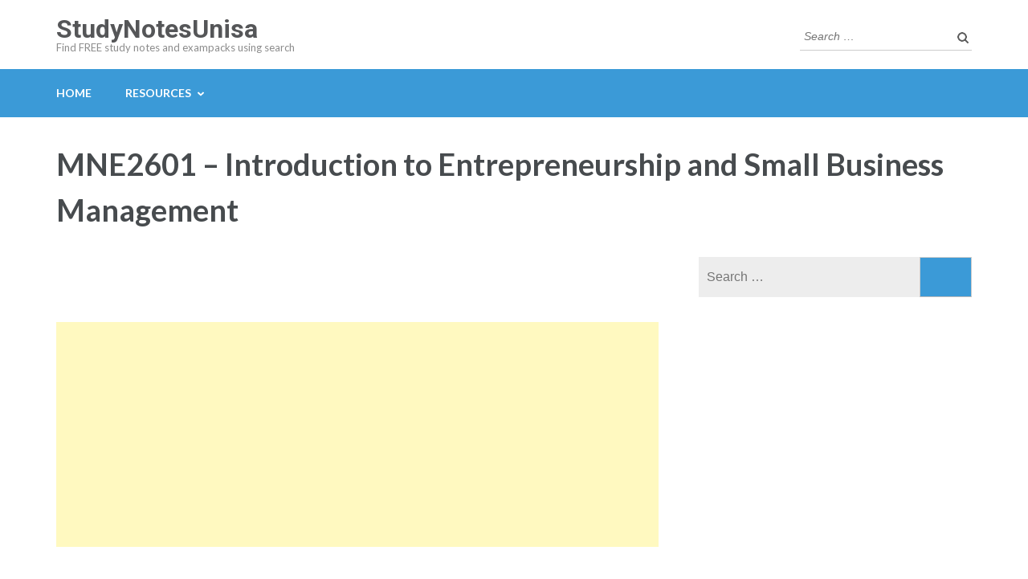

--- FILE ---
content_type: text/html; charset=UTF-8
request_url: https://studynotesunisa.co.za/mne2601-introduction-to-entrepreneurship-and-small-business-management/
body_size: 7872
content:
<!DOCTYPE html>
<html lang="en-ZA">
<head itemscope itemtype="https://schema.org/WebSite">
<meta charset="UTF-8">
<meta name="viewport" content="width=device-width, initial-scale=1">
<link rel="profile" href="https://gmpg.org/xfn/11">
<link rel="pingback" href="https://studynotesunisa.co.za/xmlrpc.php">

<meta name='robots' content='index, follow, max-image-preview:large, max-snippet:-1, max-video-preview:-1' />

	<!-- This site is optimized with the Yoast SEO plugin v16.8 - https://yoast.com/wordpress/plugins/seo/ -->
	<title>MNE2601 – Introduction to Entrepreneurship and Small Business Management - StudyNotesUnisa</title>
	<link rel="canonical" href="https://studynotesunisa.co.za/mne2601-introduction-to-entrepreneurship-and-small-business-management/" />
	<meta property="og:locale" content="en_US" />
	<meta property="og:type" content="article" />
	<meta property="og:title" content="MNE2601 – Introduction to Entrepreneurship and Small Business Management - StudyNotesUnisa" />
	<meta property="og:description" content="MNE2601 EXAM+MNE2601+MAYJUN2015+E MNE2601 EXAM+MNE2601+OCTNOV2015+E MNE2601 MNE2601 101_2016_3_a MNE2601 notes_2014_best_summary_ MNE2601 notes_and_summaries MNE2601 study_unit_1_3rd_edition MNE2601 study_unit_2_3rd_edition MNE2601 study_unit_3_3rd_edition MNE2601 study_unit_4_3rd_edition MNE2601 &hellip;" />
	<meta property="og:url" content="https://studynotesunisa.co.za/mne2601-introduction-to-entrepreneurship-and-small-business-management/" />
	<meta property="og:site_name" content="StudyNotesUnisa" />
	<meta property="article:publisher" content="https://www.facebook.com/gimmenotes" />
	<meta property="article:modified_time" content="2019-05-18T11:10:14+00:00" />
	<meta name="twitter:card" content="summary" />
	<meta name="twitter:label1" content="Est. reading time" />
	<meta name="twitter:data1" content="1 minute" />
	<script type="application/ld+json" class="yoast-schema-graph">{"@context":"https://schema.org","@graph":[{"@type":"WebSite","@id":"https://studynotesunisa.co.za/#website","url":"https://studynotesunisa.co.za/","name":"StudyNotesUnisa","description":"Find FREE study notes and exampacks using search","potentialAction":[{"@type":"SearchAction","target":{"@type":"EntryPoint","urlTemplate":"https://studynotesunisa.co.za/?s={search_term_string}"},"query-input":"required name=search_term_string"}],"inLanguage":"en-ZA"},{"@type":"WebPage","@id":"https://studynotesunisa.co.za/mne2601-introduction-to-entrepreneurship-and-small-business-management/#webpage","url":"https://studynotesunisa.co.za/mne2601-introduction-to-entrepreneurship-and-small-business-management/","name":"MNE2601 \u2013 Introduction to Entrepreneurship and Small Business Management - StudyNotesUnisa","isPartOf":{"@id":"https://studynotesunisa.co.za/#website"},"datePublished":"2017-08-07T23:48:51+00:00","dateModified":"2019-05-18T11:10:14+00:00","breadcrumb":{"@id":"https://studynotesunisa.co.za/mne2601-introduction-to-entrepreneurship-and-small-business-management/#breadcrumb"},"inLanguage":"en-ZA","potentialAction":[{"@type":"ReadAction","target":["https://studynotesunisa.co.za/mne2601-introduction-to-entrepreneurship-and-small-business-management/"]}]},{"@type":"BreadcrumbList","@id":"https://studynotesunisa.co.za/mne2601-introduction-to-entrepreneurship-and-small-business-management/#breadcrumb","itemListElement":[{"@type":"ListItem","position":1,"name":"Home","item":"https://studynotesunisa.co.za/"},{"@type":"ListItem","position":2,"name":"MNE2601 \u2013 Introduction to Entrepreneurship and Small Business Management"}]}]}</script>
	<!-- / Yoast SEO plugin. -->


<link rel='dns-prefetch' href='//secure.gravatar.com' />
<link rel='dns-prefetch' href='//fonts.googleapis.com' />
<link rel='dns-prefetch' href='//s.w.org' />
<link rel='dns-prefetch' href='//v0.wordpress.com' />
<link rel='dns-prefetch' href='//i0.wp.com' />
<link rel='dns-prefetch' href='//i1.wp.com' />
<link rel='dns-prefetch' href='//i2.wp.com' />
<link rel="alternate" type="application/rss+xml" title="StudyNotesUnisa &raquo; Feed" href="https://studynotesunisa.co.za/feed/" />
<link rel="alternate" type="application/rss+xml" title="StudyNotesUnisa &raquo; Comments Feed" href="https://studynotesunisa.co.za/comments/feed/" />
		<!-- This site uses the Google Analytics by MonsterInsights plugin v7.18.0 - Using Analytics tracking - https://www.monsterinsights.com/ -->
							<script src="//www.googletagmanager.com/gtag/js?id=UA-68142809-3"  type="text/javascript" data-cfasync="false" async></script>
			<script type="text/javascript" data-cfasync="false">
				var mi_version = '7.18.0';
				var mi_track_user = true;
				var mi_no_track_reason = '';
				
								var disableStr = 'ga-disable-UA-68142809-3';

				/* Function to detect opted out users */
				function __gtagTrackerIsOptedOut() {
					return document.cookie.indexOf( disableStr + '=true' ) > - 1;
				}

				/* Disable tracking if the opt-out cookie exists. */
				if ( __gtagTrackerIsOptedOut() ) {
					window[disableStr] = true;
				}

				/* Opt-out function */
				function __gtagTrackerOptout() {
					document.cookie = disableStr + '=true; expires=Thu, 31 Dec 2099 23:59:59 UTC; path=/';
					window[disableStr] = true;
				}

				if ( 'undefined' === typeof gaOptout ) {
					function gaOptout() {
						__gtagTrackerOptout();
					}
				}
								window.dataLayer = window.dataLayer || [];
				if ( mi_track_user ) {
					function __gtagTracker() {dataLayer.push( arguments );}
					__gtagTracker( 'js', new Date() );
					__gtagTracker( 'set', {
						'developer_id.dZGIzZG' : true,
						                    });
					__gtagTracker( 'config', 'UA-68142809-3', {
						forceSSL:true,link_attribution:true,					} );
										window.gtag = __gtagTracker;										(
						function () {
							/* https://developers.google.com/analytics/devguides/collection/analyticsjs/ */
							/* ga and __gaTracker compatibility shim. */
							var noopfn = function () {
								return null;
							};
							var newtracker = function () {
								return new Tracker();
							};
							var Tracker = function () {
								return null;
							};
							var p = Tracker.prototype;
							p.get = noopfn;
							p.set = noopfn;
							p.send = function (){
								var args = Array.prototype.slice.call(arguments);
								args.unshift( 'send' );
								__gaTracker.apply(null, args);
							};
							var __gaTracker = function () {
								var len = arguments.length;
								if ( len === 0 ) {
									return;
								}
								var f = arguments[len - 1];
								if ( typeof f !== 'object' || f === null || typeof f.hitCallback !== 'function' ) {
									if ( 'send' === arguments[0] ) {
										var hitConverted, hitObject = false, action;
										if ( 'event' === arguments[1] ) {
											if ( 'undefined' !== typeof arguments[3] ) {
												hitObject = {
													'eventAction': arguments[3],
													'eventCategory': arguments[2],
													'eventLabel': arguments[4],
													'value': arguments[5] ? arguments[5] : 1,
												}
											}
										}
										if ( 'pageview' === arguments[1] ) {
											if ( 'undefined' !== typeof arguments[2] ) {
												hitObject = {
													'eventAction': 'page_view',
													'page_path' : arguments[2],
												}
											}
										}
										if ( typeof arguments[2] === 'object' ) {
											hitObject = arguments[2];
										}
										if ( typeof arguments[5] === 'object' ) {
											Object.assign( hitObject, arguments[5] );
										}
										if ( 'undefined' !== typeof arguments[1].hitType ) {
											hitObject = arguments[1];
											if ( 'pageview' === hitObject.hitType ) {
												hitObject.eventAction = 'page_view';
											}
										}
										if ( hitObject ) {
											action = 'timing' === arguments[1].hitType ? 'timing_complete' : hitObject.eventAction;
											hitConverted = mapArgs( hitObject );
											__gtagTracker( 'event', action, hitConverted );
										}
									}
									return;
								}

								function mapArgs( args ) {
									var arg, hit = {};
									var gaMap = {
										'eventCategory': 'event_category',
										'eventAction': 'event_action',
										'eventLabel': 'event_label',
										'eventValue': 'event_value',
										'nonInteraction': 'non_interaction',
										'timingCategory': 'event_category',
										'timingVar': 'name',
										'timingValue': 'value',
										'timingLabel': 'event_label',
										'page' : 'page_path',
										'location' : 'page_location',
										'title' : 'page_title',
									};
									for ( arg in args ) {
										if ( args.hasOwnProperty(arg) && gaMap.hasOwnProperty(arg) ) {
											hit[gaMap[arg]] = args[arg];
										} else {
											hit[arg] = args[arg];
										}
									}
									return hit;
								}

								try {
									f.hitCallback();
								} catch ( ex ) {
								}
							};
							__gaTracker.create = newtracker;
							__gaTracker.getByName = newtracker;
							__gaTracker.getAll = function () {
								return [];
							};
							__gaTracker.remove = noopfn;
							__gaTracker.loaded = true;
							window['__gaTracker'] = __gaTracker;
						}
					)();
									} else {
										console.log( "" );
					( function () {
							function __gtagTracker() {
								return null;
							}
							window['__gtagTracker'] = __gtagTracker;
							window['gtag'] = __gtagTracker;
					} )();
									}
			</script>
				<!-- / Google Analytics by MonsterInsights -->
				<script type="text/javascript">
			window._wpemojiSettings = {"baseUrl":"https:\/\/s.w.org\/images\/core\/emoji\/13.1.0\/72x72\/","ext":".png","svgUrl":"https:\/\/s.w.org\/images\/core\/emoji\/13.1.0\/svg\/","svgExt":".svg","source":{"concatemoji":"https:\/\/studynotesunisa.co.za\/wp-includes\/js\/wp-emoji-release.min.js?ver=5.8"}};
			!function(e,a,t){var n,r,o,i=a.createElement("canvas"),p=i.getContext&&i.getContext("2d");function s(e,t){var a=String.fromCharCode;p.clearRect(0,0,i.width,i.height),p.fillText(a.apply(this,e),0,0);e=i.toDataURL();return p.clearRect(0,0,i.width,i.height),p.fillText(a.apply(this,t),0,0),e===i.toDataURL()}function c(e){var t=a.createElement("script");t.src=e,t.defer=t.type="text/javascript",a.getElementsByTagName("head")[0].appendChild(t)}for(o=Array("flag","emoji"),t.supports={everything:!0,everythingExceptFlag:!0},r=0;r<o.length;r++)t.supports[o[r]]=function(e){if(!p||!p.fillText)return!1;switch(p.textBaseline="top",p.font="600 32px Arial",e){case"flag":return s([127987,65039,8205,9895,65039],[127987,65039,8203,9895,65039])?!1:!s([55356,56826,55356,56819],[55356,56826,8203,55356,56819])&&!s([55356,57332,56128,56423,56128,56418,56128,56421,56128,56430,56128,56423,56128,56447],[55356,57332,8203,56128,56423,8203,56128,56418,8203,56128,56421,8203,56128,56430,8203,56128,56423,8203,56128,56447]);case"emoji":return!s([10084,65039,8205,55357,56613],[10084,65039,8203,55357,56613])}return!1}(o[r]),t.supports.everything=t.supports.everything&&t.supports[o[r]],"flag"!==o[r]&&(t.supports.everythingExceptFlag=t.supports.everythingExceptFlag&&t.supports[o[r]]);t.supports.everythingExceptFlag=t.supports.everythingExceptFlag&&!t.supports.flag,t.DOMReady=!1,t.readyCallback=function(){t.DOMReady=!0},t.supports.everything||(n=function(){t.readyCallback()},a.addEventListener?(a.addEventListener("DOMContentLoaded",n,!1),e.addEventListener("load",n,!1)):(e.attachEvent("onload",n),a.attachEvent("onreadystatechange",function(){"complete"===a.readyState&&t.readyCallback()})),(n=t.source||{}).concatemoji?c(n.concatemoji):n.wpemoji&&n.twemoji&&(c(n.twemoji),c(n.wpemoji)))}(window,document,window._wpemojiSettings);
		</script>
		<!-- studynotesunisa.co.za is managing ads with Advanced Ads --><script>
			advanced_ads_ready=function(){var e,t=[],n="object"==typeof document&&document,d=n&&n.documentElement.doScroll,o="DOMContentLoaded",a=n&&(d?/^loaded|^c/:/^loaded|^i|^c/).test(n.readyState);return!a&&n&&(e=function(){for(n.removeEventListener(o,e),window.removeEventListener("load",e),a=1;e=t.shift();)e()},n.addEventListener(o,e),window.addEventListener("load",e)),function(e){a?setTimeout(e,0):t.push(e)}}();		</script>
		<style type="text/css">
img.wp-smiley,
img.emoji {
	display: inline !important;
	border: none !important;
	box-shadow: none !important;
	height: 1em !important;
	width: 1em !important;
	margin: 0 .07em !important;
	vertical-align: -0.1em !important;
	background: none !important;
	padding: 0 !important;
}
</style>
	<link rel='stylesheet' id='mediaelement-css'  href='https://studynotesunisa.co.za/wp-includes/js/mediaelement/mediaelementplayer-legacy.min.css?ver=4.2.16' type='text/css' media='all' />
<link rel='stylesheet' id='wp-mediaelement-css'  href='https://studynotesunisa.co.za/wp-includes/js/mediaelement/wp-mediaelement.min.css?ver=5.8' type='text/css' media='all' />
<link rel='stylesheet' id='owl-carousel-css'  href='https://studynotesunisa.co.za/wp-content/themes/education-zone/css/owl.carousel.min.css?ver=5.8' type='text/css' media='all' />
<link rel='stylesheet' id='owl-theme-default-css'  href='https://studynotesunisa.co.za/wp-content/themes/education-zone/css/owl.theme.default.min.css?ver=5.8' type='text/css' media='all' />
<link crossorigin="anonymous" rel='stylesheet' id='education-zone-google-fonts-css'  href='https://fonts.googleapis.com/css?family=Roboto%3A400%2C700%7CLato%3A400%2C700%2C900&#038;ver=5.8#038;display=fallback' type='text/css' media='all' />
<link rel='stylesheet' id='education-zone-style-css'  href='https://studynotesunisa.co.za/wp-content/themes/education-zone/style.css?ver=1.2.8' type='text/css' media='all' />
<!-- Inline jetpack_facebook_likebox -->
<style id='jetpack_facebook_likebox-inline-css' type='text/css'>
.widget_facebook_likebox {
	overflow: hidden;
}

</style>
<link rel='stylesheet' id='rpt_front_style-css'  href='https://studynotesunisa.co.za/wp-content/plugins/related-posts-thumbnails/assets/css/front.css?ver=1.9.0' type='text/css' media='all' />
<link rel='stylesheet' id='jetpack_css-css'  href='https://studynotesunisa.co.za/wp-content/plugins/jetpack/css/jetpack.css?ver=10.0' type='text/css' media='all' />
<script type='text/javascript' id='monsterinsights-frontend-script-js-extra'>
/* <![CDATA[ */
var monsterinsights_frontend = {"js_events_tracking":"true","download_extensions":"doc,pdf,ppt,zip,xls,docx,pptx,xlsx","inbound_paths":"[{\"path\":\"\\\/go\\\/\",\"label\":\"affiliate\"},{\"path\":\"\\\/recommend\\\/\",\"label\":\"affiliate\"}]","home_url":"https:\/\/studynotesunisa.co.za","hash_tracking":"false","ua":"UA-68142809-3"};
/* ]]> */
</script>
<script type='text/javascript' src='https://studynotesunisa.co.za/wp-content/plugins/google-analytics-for-wordpress/assets/js/frontend-gtag.min.js?ver=7.18.0' id='monsterinsights-frontend-script-js'></script>
<script type='text/javascript' src='https://studynotesunisa.co.za/wp-includes/js/jquery/jquery.min.js?ver=3.6.0' id='jquery-core-js'></script>
<script type='text/javascript' src='https://studynotesunisa.co.za/wp-includes/js/jquery/jquery-migrate.min.js?ver=3.3.2' id='jquery-migrate-js'></script>
<link rel="https://api.w.org/" href="https://studynotesunisa.co.za/wp-json/" /><link rel="alternate" type="application/json" href="https://studynotesunisa.co.za/wp-json/wp/v2/pages/3566" /><link rel="EditURI" type="application/rsd+xml" title="RSD" href="https://studynotesunisa.co.za/xmlrpc.php?rsd" />
<link rel="wlwmanifest" type="application/wlwmanifest+xml" href="https://studynotesunisa.co.za/wp-includes/wlwmanifest.xml" /> 
<meta name="generator" content="WordPress 5.8" />
<link rel='shortlink' href='https://wp.me/Paafpk-Vw' />
<link rel="alternate" type="application/json+oembed" href="https://studynotesunisa.co.za/wp-json/oembed/1.0/embed?url=https%3A%2F%2Fstudynotesunisa.co.za%2Fmne2601-introduction-to-entrepreneurship-and-small-business-management%2F" />
<link rel="alternate" type="text/xml+oembed" href="https://studynotesunisa.co.za/wp-json/oembed/1.0/embed?url=https%3A%2F%2Fstudynotesunisa.co.za%2Fmne2601-introduction-to-entrepreneurship-and-small-business-management%2F&#038;format=xml" />
<meta name="generator" content="Site Kit by Google 1.38.0" /><style type='text/css'>img#wpstats{display:none}</style>
					<style>
			#related_posts_thumbnails li{
				border-right: 1px solid #dddddd;
				background-color: #ffffff			}
			#related_posts_thumbnails li:hover{
				background-color: #eeeeee;
			}
			.relpost_content{
				font-size:	12px;
				color: 		#333333;
			}
			.relpost-block-single{
				background-color: #ffffff;
				border-right: 1px solid  #dddddd;
				border-left: 1px solid  #dddddd;
				margin-right: -1px;
			}
			.relpost-block-single:hover{
				background-color: #eeeeee;
			}
		</style>

	<link rel="amphtml" href="https://studynotesunisa.co.za/mne2601-introduction-to-entrepreneurship-and-small-business-management/?amp"><script data-ad-client="ca-pub-6484312418519266" async src="https://pagead2.googlesyndication.com/pagead/js/adsbygoogle.js"></script><link rel="icon" href="https://i0.wp.com/studynotesunisa.co.za/wp-content/uploads/2019/05/cropped-imageedit_3_6639427009.png?fit=32%2C32&#038;ssl=1" sizes="32x32" />
<link rel="icon" href="https://i0.wp.com/studynotesunisa.co.za/wp-content/uploads/2019/05/cropped-imageedit_3_6639427009.png?fit=192%2C192&#038;ssl=1" sizes="192x192" />
<link rel="apple-touch-icon" href="https://i0.wp.com/studynotesunisa.co.za/wp-content/uploads/2019/05/cropped-imageedit_3_6639427009.png?fit=180%2C180&#038;ssl=1" />
<meta name="msapplication-TileImage" content="https://i0.wp.com/studynotesunisa.co.za/wp-content/uploads/2019/05/cropped-imageedit_3_6639427009.png?fit=270%2C270&#038;ssl=1" />
</head>

<body data-rsssl=1 class="page-template-default page page-id-3566 aa-prefix-study-" itemscope itemtype="https://schema.org/WebPage">
    <div id="page" class="site">
        <a class="skip-link screen-reader-text" href="#acc-content">Skip to content (Press Enter)</a>
        <div class="mobile-header">
            <div class="container">
                <button class="menu-opener" data-toggle-target=".main-menu-modal" data-toggle-body-class="showing-main-menu-modal" aria-expanded="false" data-set-focus=".close-main-nav-toggle">
                    <span></span>
                    <span></span>
                    <span></span>
                </button> <!-- menu-opener ends -->

                <div class="site-branding">
                                        <div class="text-logo">
                                                <p class="site-title"><a href="https://studynotesunisa.co.za/">StudyNotesUnisa</a></p>
                                                   <p class="site-description">Find FREE study notes and exampacks using search</p>
                                            </div>
                </div> <!-- site-branding ends -->
            </div> <!-- container ends -->

            <div class="mobile-menu">
                <nav id="mobile-site-navigation" class="main-navigation mobile-navigation">
                    <div class="primary-menu-list main-menu-modal cover-modal" data-modal-target-string=".main-menu-modal">
                        <button class="btn-close-menu close-main-nav-toggle" data-toggle-target=".main-menu-modal" data-toggle-body-class="showing-main-menu-modal" aria-expanded="false" data-set-focus=".main-menu-modal"></button>
                        <form role="search" method="get" class="search-form" action="https://studynotesunisa.co.za/">
				<label>
					<span class="screen-reader-text">Search for:</span>
					<input type="search" class="search-field" placeholder="Search &hellip;" value="" name="s" />
				</label>
				<input type="submit" class="search-submit" value="Search" />
			</form> 
                        <div class="mobile-menu-title" aria-label="Mobile">
                            <div class="menu-menu-1-container"><ul id="mobile-primary-menu" class="nav-menu main-menu-modal"><li id="menu-item-116" class="menu-item menu-item-type-custom menu-item-object-custom menu-item-home menu-item-116"><a href="https://studynotesunisa.co.za/">Home</a></li>
<li id="menu-item-1103" class="menu-item menu-item-type-custom menu-item-object-custom menu-item-has-children menu-item-1103"><a href="https://studynotesunisa.co.za/unisa-study-notes/">Resources</a>
<ul class="sub-menu">
	<li id="menu-item-45407" class="menu-item menu-item-type-custom menu-item-object-custom menu-item-45407"><a href="https://studynotesunisa.co.za/accounting-sciences/">Accounting Sciences</a></li>
	<li id="menu-item-45409" class="menu-item menu-item-type-custom menu-item-object-custom menu-item-45409"><a href="https://studynotesunisa.co.za/economic-management-sciences/">Economic &#038; Management Sciences</a></li>
	<li id="menu-item-45412" class="menu-item menu-item-type-custom menu-item-object-custom menu-item-45412"><a href="https://studynotesunisa.co.za/law/">Law</a></li>
	<li id="menu-item-45413" class="menu-item menu-item-type-custom menu-item-object-custom menu-item-45413"><a href="https://studynotesunisa.co.za/science-engineering-technology/">Science, Engineering &#038; Technology</a></li>
	<li id="menu-item-45408" class="menu-item menu-item-type-custom menu-item-object-custom menu-item-45408"><a href="https://studynotesunisa.co.za/agriculture-environmental-sciences/">Agriculture &#038; Environmental Sciences</a></li>
	<li id="menu-item-45410" class="menu-item menu-item-type-custom menu-item-object-custom menu-item-45410"><a href="https://studynotesunisa.co.za/education/">Education</a></li>
	<li id="menu-item-45411" class="menu-item menu-item-type-custom menu-item-object-custom menu-item-45411"><a href="https://studynotesunisa.co.za/human-sciences/">Human Sciences</a></li>
</ul>
</li>
</ul></div>                        </div>
                                            </div>
                </nav><!-- #mobile-site-navigation -->
            </div>
        </div> <!-- mobile-header ends -->
            <header id="masthead" class="site-header" role="banner" itemscope itemtype="https://schema.org/WPHeader">
                    
            <div class="header-m">
                <div class="container">
                    <div class="site-branding" itemscope itemtype="https://schema.org/Organization">
                                                                            <p class="site-title" itemprop="name"><a href="https://studynotesunisa.co.za/" rel="home" itemprop="url">StudyNotesUnisa</a></p>
                                                       <p class="site-description" itemprop="description">Find FREE study notes and exampacks using search</p>
                                            
                   </div><!-- .site-branding -->
                   
                    <div class="form-section">
                        <div class="example">                       
                            <form role="search" method="get" class="search-form" action="https://studynotesunisa.co.za/">
				<label>
					<span class="screen-reader-text">Search for:</span>
					<input type="search" class="search-field" placeholder="Search &hellip;" value="" name="s" />
				</label>
				<input type="submit" class="search-submit" value="Search" />
			</form>                        </div>
                    </div>
                </div>
            </div>
            
           <div class="header-bottom">
                <div class="container">
                    <nav id="site-navigation" class="main-navigation" role="navigation" itemscope itemtype="https://schema.org/SiteNavigationElement">                        
                        <div class="menu-menu-1-container"><ul id="primary-menu" class="menu"><li class="menu-item menu-item-type-custom menu-item-object-custom menu-item-home menu-item-116"><a href="https://studynotesunisa.co.za/">Home</a></li>
<li class="menu-item menu-item-type-custom menu-item-object-custom menu-item-has-children menu-item-1103"><a href="https://studynotesunisa.co.za/unisa-study-notes/">Resources</a>
<ul class="sub-menu">
	<li class="menu-item menu-item-type-custom menu-item-object-custom menu-item-45407"><a href="https://studynotesunisa.co.za/accounting-sciences/">Accounting Sciences</a></li>
	<li class="menu-item menu-item-type-custom menu-item-object-custom menu-item-45409"><a href="https://studynotesunisa.co.za/economic-management-sciences/">Economic &#038; Management Sciences</a></li>
	<li class="menu-item menu-item-type-custom menu-item-object-custom menu-item-45412"><a href="https://studynotesunisa.co.za/law/">Law</a></li>
	<li class="menu-item menu-item-type-custom menu-item-object-custom menu-item-45413"><a href="https://studynotesunisa.co.za/science-engineering-technology/">Science, Engineering &#038; Technology</a></li>
	<li class="menu-item menu-item-type-custom menu-item-object-custom menu-item-45408"><a href="https://studynotesunisa.co.za/agriculture-environmental-sciences/">Agriculture &#038; Environmental Sciences</a></li>
	<li class="menu-item menu-item-type-custom menu-item-object-custom menu-item-45410"><a href="https://studynotesunisa.co.za/education/">Education</a></li>
	<li class="menu-item menu-item-type-custom menu-item-object-custom menu-item-45411"><a href="https://studynotesunisa.co.za/human-sciences/">Human Sciences</a></li>
</ul>
</li>
</ul></div>                    </nav><!-- #site-navigation -->
                </div>
            </div>

        </header><!-- #masthead -->
        
        <div class="page-header">
		<div class="container">
	        
            <h1 class="page-title">MNE2601 – Introduction to Entrepreneurship and Small Business  Management</h1>        
		</div>
	</div>
<div id="acc-content"><!-- done for accessibility reasons -->        <div id="content" class="site-content">
            <div class="container">
                <div class="row">
    	<div id="primary" class="content-area">
		<main id="main" class="site-main" role="main">

			
<article id="post-3566" class="post-3566 page type-page status-publish hentry">
    
        
	<div class="entry-content" itemprop="text">
		<p><script async src="//pagead2.googlesyndication.com/pagead/js/adsbygoogle.js"></script><br />
<!-- gimmenotes advert --><br />
<ins class="adsbygoogle"
     style="display:block"
     data-ad-client="ca-pub-6484312418519266"
     data-ad-slot="9010789355"
     data-ad-format="auto"
     data-full-width-responsive="true"></ins><br />
<script>
(adsbygoogle = window.adsbygoogle || []).push({});
</script></p>
<p style="text-align: center;"><a href="https://studynotesunisa.co.za/wp-content/uploads/2016/12/MNE2601-EXAMMNE2601MAYJUN2015E.pdf">MNE2601 EXAM+MNE2601+MAYJUN2015+E</a></p>
<p style="text-align: center;"><a href="https://studynotesunisa.co.za/wp-content/uploads/2016/12/MNE2601-EXAMMNE2601OCTNOV2015E.pdf">MNE2601 EXAM+MNE2601+OCTNOV2015+E</a></p>
<p style="text-align: center;"><a href="https://studynotesunisa.co.za/wp-content/uploads/2016/12/MNE2601-MNE2601-101_2016_3_a.pdf">MNE2601 MNE2601 101_2016_3_a</a></p>
<p style="text-align: center;"><a href="https://studynotesunisa.co.za/wp-content/uploads/2016/12/MNE2601-notes_2014_best_summary_.docx">MNE2601 notes_2014_best_summary_</a></p>
<p style="text-align: center;"><a href="https://studynotesunisa.co.za/wp-content/uploads/2016/12/MNE2601-notes_and_summaries.doc">MNE2601 notes_and_summaries</a></p>
<p style="text-align: center;"><a href="https://studynotesunisa.co.za/wp-content/uploads/2016/12/MNE2601-study_unit_1_3rd_edition.docx">MNE2601 study_unit_1_3rd_edition</a></p>
<p style="text-align: center;"><a href="https://studynotesunisa.co.za/wp-content/uploads/2016/12/MNE2601-study_unit_2_3rd_edition.docx">MNE2601 study_unit_2_3rd_edition</a></p>
<p style="text-align: center;"><a href="https://studynotesunisa.co.za/wp-content/uploads/2016/12/MNE2601-study_unit_3_3rd_edition.docx">MNE2601 study_unit_3_3rd_edition</a></p>
<p style="text-align: center;"><a href="https://studynotesunisa.co.za/wp-content/uploads/2016/12/MNE2601-study_unit_4_3rd_edition.docx">MNE2601 study_unit_4_3rd_edition</a></p>
<p style="text-align: center;"><a href="https://studynotesunisa.co.za/wp-content/uploads/2016/12/MNE2601-study_unit_5_3rd_edition.docx">MNE2601 study_unit_5_3rd_edition</a></p>
<p style="text-align: center;"><a href="https://studynotesunisa.co.za/wp-content/uploads/2016/12/MNE2601-study_unit_6_3rd_edition.docx">MNE2601 study_unit_6_3rd_edition</a></p>
<p style="text-align: center;"><a href="https://studynotesunisa.co.za/wp-content/uploads/2016/12/MNE2601-study_unit_7_3rd_edition.docx">MNE2601 study_unit_7_3rd_edition</a></p>
<p style="text-align: center;"><a href="https://studynotesunisa.co.za/wp-content/uploads/2016/12/MNE2601-study_unit_8_3rd_edition.docx">MNE2601 study_unit_8_3rd_edition</a></p>
<p style="text-align: center;"><a href="https://studynotesunisa.co.za/wp-content/uploads/2016/12/MNE2601-study_unit_9_3rd_edition.docx">MNE2601 study_unit_9_3rd_edition</a></p>
<p style="text-align: center;"><a href="https://studynotesunisa.co.za/wp-content/uploads/2016/12/MNE2601-study_unit_11_3rd_edition.docx">MNE2601 study_unit_11_3rd_edition</a></p>
<p style="text-align: center;"><a href="https://studynotesunisa.co.za/wp-content/uploads/2016/12/MNE2601-study_unit_12_3rd_edition.docx">MNE2601 study_unit_12_3rd_edition</a></p>
<p style="text-align: center;"><a href="https://studynotesunisa.co.za/wp-content/uploads/2016/12/MNE2601-summary-1_prt1.pdf">MNE2601 summary 1_prt1</a></p>
<p style="text-align: center;"><a href="https://studynotesunisa.co.za/wp-content/uploads/2016/12/MNE2601-summary-prt1.pdf">MNE2601 summary prt1</a></p>
<p style="text-align: center;"><a href="https://studynotesunisa.co.za/wp-content/uploads/2016/12/MNE2601-TUT_Letter201_MNE2601_E.pdf">MNE2601 TUT_Letter201_MNE2601_E</a></p>
<p style="text-align: center;"><a href="https://studynotesunisa.co.za/wp-content/uploads/2016/12/MNE2601-_lm_detailed_summary.docx">MNE2601 _(lm_detailed_summary)</a></p>
<p><script async src="//pagead2.googlesyndication.com/pagead/js/adsbygoogle.js"></script><br />
<!-- gimmenotes advert --><br />
<ins class="adsbygoogle"
     style="display:block"
     data-ad-client="ca-pub-6484312418519266"
     data-ad-slot="9010789355"
     data-ad-format="auto"
     data-full-width-responsive="true"></ins><br />
<script>
(adsbygoogle = window.adsbygoogle || []).push({});
</script></p>
<p style="text-align: center;"><a href="https://studynotesunisa.co.za/wp-content/uploads/2016/12/MNE2601-101_2016_3_e.pdf">MNE2601 101_2016_3_e</a></p>
<p style="text-align: center;"><a href="https://studynotesunisa.co.za/wp-content/uploads/2016/12/MNE2601-2013-6-E-1.pdf">MNE2601 -2013-6-E-1</a></p>
<p style="text-align: center;"><a href="https://studynotesunisa.co.za/wp-content/uploads/2016/12/MNE2601-2013-10-E-1.pdf">MNE2601 -2013-10-E-1</a></p>
<p style="text-align: center;"><a href="https://studynotesunisa.co.za/wp-content/uploads/2016/12/MNE2601-2014-6-E-1.pdf">MNE2601 -2014-6-E-1</a></p>
<p style="text-align: center;"><a href="https://studynotesunisa.co.za/wp-content/uploads/2016/12/MNE2601-2014-10-E-1.pdf">MNE2601 -2014-10-E-1</a></p>
<p style="text-align: center;"><a href="https://studynotesunisa.co.za/wp-content/uploads/2016/12/MNE2601-2015-6-A-1.pdf">MNE2601 -2015-6-A-1</a></p>
<p style="text-align: center;"><a href="https://studynotesunisa.co.za/wp-content/uploads/2016/12/MNE2601-2015-6-E-1.pdf">MNE2601 -2015-6-E-1</a></p>
<p style="text-align: center;"><a href="https://studynotesunisa.co.za/wp-content/uploads/2016/12/MNE2601-2015-10-E-1.pdf">MNE2601 -2015-10-E-1</a></p>
<p style="text-align: center;"><a href="https://studynotesunisa.co.za/wp-content/uploads/2016/12/MNE2601-chap1_loopback.docx">MNE2601 chap1_loopback</a></p>
<p style="text-align: center;"><a href="https://studynotesunisa.co.za/wp-content/uploads/2016/12/MNE2601-chap2_loopback.docx">MNE2601 chap2_loopback</a></p>
<p style="text-align: center;"><a href="https://studynotesunisa.co.za/wp-content/uploads/2016/12/MNE2601-chap3_loopback.docx">MNE2601 chap3_loopback</a></p>
<p style="text-align: center;"><a href="https://studynotesunisa.co.za/wp-content/uploads/2016/12/MNE2601-chap4_loopback.docx">MNE2601 chap4_loopback</a></p>
<p style="text-align: center;"><a href="https://studynotesunisa.co.za/wp-content/uploads/2016/12/MNE2601-chap5_loopback.docx">MNE2601 chap5_loopback</a></p>
<p style="text-align: center;"><a href="https://studynotesunisa.co.za/wp-content/uploads/2016/12/MNE2601-chap6_loopback.docx">MNE2601 chap6_loopback</a></p>
<p style="text-align: center;"><a href="https://studynotesunisa.co.za/wp-content/uploads/2016/12/MNE2601-chap7_loopback.docx">MNE2601 chap7_loopback</a></p>
<p style="text-align: center;"><a href="https://studynotesunisa.co.za/wp-content/uploads/2016/12/MNE2601-chap8_loopback.docx">MNE2601 chap8_loopback</a></p>
<p style="text-align: center;"><a href="https://studynotesunisa.co.za/wp-content/uploads/2016/12/MNE2601-chap9_loopback.docx">MNE2601 chap9_loopback</a></p>
<p style="text-align: center;"><a href="https://studynotesunisa.co.za/wp-content/uploads/2016/12/MNE2601-chap10_loopback.docx">MNE2601 chap10_loopback</a></p>
<p style="text-align: center;"><a href="https://studynotesunisa.co.za/wp-content/uploads/2016/12/MNE2601-chap11_loopback.docx">MNE2601 chap11_loopback</a></p>
<p style="text-align: center;"><a href="https://studynotesunisa.co.za/wp-content/uploads/2016/12/MNE2601-chap12_loopback.docx">MNE2601 chap12_loopback</a></p>
<p style="text-align: center;"><a href="https://studynotesunisa.co.za/wp-content/uploads/2016/12/MNE2601-Entrepreneurship-A-South-African-Perspective-Mind-Map.pdf">MNE2601 Entrepreneurship (A South African Perspective) Mind Map</a></p>
<p style="text-align: center;"><a href="https://studynotesunisa.co.za/wp-content/uploads/2016/12/MNE2601-Entrepreneurship_0AA-South-African-Perspective_0A-Looking-Back-Study-Sections.pdf">MNE2601 Entrepreneurship_0AA South African Perspective_0A- Looking Back Study Sections</a></p>
<p style="text-align: center;"><a href="https://studynotesunisa.co.za/wp-content/uploads/2016/12/MNE2601-Entrepreneurship_A_South_African_Perspective_-_Looking_Back_Study_Sections.pdf">MNE2601 Entrepreneurship_A_South_African_Perspective_-_Looking_Back_Study_Sections</a></p>
<p style="text-align: center;"><a href="https://studynotesunisa.co.za/wp-content/uploads/2016/12/MNE2601-entrepreneurship_and_small_business_management.doc">MNE2601 entrepreneurship_and_small_business_management</a></p>
<p>&nbsp;</p>
<p><script async src="//pagead2.googlesyndication.com/pagead/js/adsbygoogle.js"></script><br />
<!-- gimmenotes advert --><br />
<ins class="adsbygoogle"
     style="display:block"
     data-ad-client="ca-pub-6484312418519266"
     data-ad-slot="9010789355"
     data-ad-format="auto"
     data-full-width-responsive="true"></ins><br />
<script>
(adsbygoogle = window.adsbygoogle || []).push({});
</script> </p>
	</div><!-- .entry-content -->

	<footer class="entry-footer">
			</footer><!-- .entry-footer -->
</article><!-- #post-## -->

		</main><!-- #main -->
	</div><!-- #primary -->


<aside id="secondary" class="widget-area" role="complementary" itemscope itemtype="https://schema.org/WPSideBar">
	<section id="search-4" class="widget widget_search"><form role="search" method="get" class="search-form" action="https://studynotesunisa.co.za/">
				<label>
					<span class="screen-reader-text">Search for:</span>
					<input type="search" class="search-field" placeholder="Search &hellip;" value="" name="s" />
				</label>
				<input type="submit" class="search-submit" value="Search" />
			</form></section><section id="facebook-likebox-4" class="widget widget_facebook_likebox">		<div id="fb-root"></div>
		<div class="fb-page" data-href="http://www.facebook.com/gimmenotes" data-width="340"  data-height="432" data-hide-cover="false" data-show-facepile="true" data-tabs="false" data-hide-cta="false" data-small-header="false">
		<div class="fb-xfbml-parse-ignore"><blockquote cite="http://www.facebook.com/gimmenotes"><a href="http://www.facebook.com/gimmenotes"></a></blockquote></div>
		</div>
		</section></aside><!-- #secondary -->

<!--
Performance optimized by W3 Total Cache. Learn more: https://www.boldgrid.com/w3-total-cache/

Page Caching using disk: enhanced 

Served from: studynotesunisa.co.za @ 2021-08-04 13:45:12 by W3 Total Cache
-->

--- FILE ---
content_type: text/html; charset=utf-8
request_url: https://www.google.com/recaptcha/api2/aframe
body_size: 264
content:
<!DOCTYPE HTML><html><head><meta http-equiv="content-type" content="text/html; charset=UTF-8"></head><body><script nonce="ayAcpenxYt2HvGJoglN_gA">/** Anti-fraud and anti-abuse applications only. See google.com/recaptcha */ try{var clients={'sodar':'https://pagead2.googlesyndication.com/pagead/sodar?'};window.addEventListener("message",function(a){try{if(a.source===window.parent){var b=JSON.parse(a.data);var c=clients[b['id']];if(c){var d=document.createElement('img');d.src=c+b['params']+'&rc='+(localStorage.getItem("rc::a")?sessionStorage.getItem("rc::b"):"");window.document.body.appendChild(d);sessionStorage.setItem("rc::e",parseInt(sessionStorage.getItem("rc::e")||0)+1);localStorage.setItem("rc::h",'1769037404926');}}}catch(b){}});window.parent.postMessage("_grecaptcha_ready", "*");}catch(b){}</script></body></html>